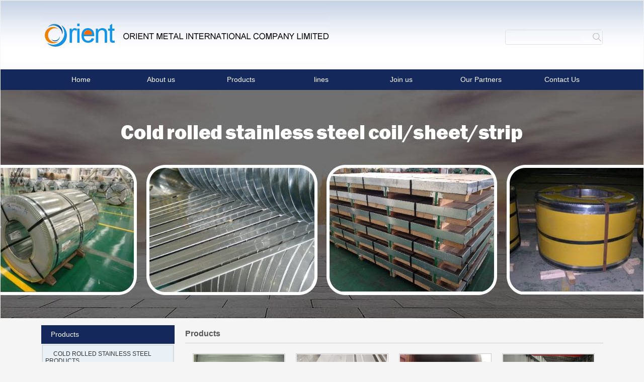

--- FILE ---
content_type: text/html
request_url: http://orient-metal.com/product.asp?classid=159
body_size: 21502
content:

<!DOCTYPE html PUBLIC "-//W3C//DTD XHTML 1.0 Transitional//EN" "http://www.w3.org/TR/xhtml1/DTD/xhtml1-transitional.dtd">
<html xmlns="http://www.w3.org/1999/xhtml">
<head>
<meta http-equiv="Content-Type" content="text/html; charset=gb2312" />
<TITLE>Orient Metal international company limited,</TITLE>
<meta name="keywords" content="Orient Metal international company limited," />
<meta name="description" content="Orient Metal international company limited," />
<link href="images/css.css" rel="stylesheet" type="text/css">

</HEAD>
<body>
<style type="text/css">
<!--
#apDiv1 {
	position:absolute;
	width:159px;
	height:115px;
	z-index:1;
}
-->
</style>
<table width="100%" border="0" cellspacing="0" cellpadding="0">
  <tr>
    <td height="137" background="images/tb.jpg"><table width="1117" border="0" align="center" cellpadding="0" cellspacing="0">
      <tr>
        <td width="572"><img src="images/logo.jpg" width="572" height="137" /></td>
        <td width="349">&nbsp;</td>
        <td width="196" valign="top"><table width="100%" border="0" cellspacing="0" cellpadding="0">
          <tr>
            <td height="57">&nbsp;</td>
          </tr>
        </table>
		
		
		
		
		
		
          <table width="196" height="32" border="0" cellpadding="0" cellspacing="0"><form id="form1" name="form1" method="post" action="product.asp">
            <tr>
              <td width="196" height="32" background="images/sb.jpg"><table width="96%" border="0" align="center" cellpadding="0" cellspacing="0">
                <tr>
                  <td width="86%" align="left" class="link"><input name="keyword" type="text" size="17" style="border:0px; background-image:url(images/bgg.jpg);" /></td>
                  <td width="5%">&nbsp;</td>
                  <td width="9%" align="center"><input type="image" name="imageField" src="images/st.jpg" /></td>
                </tr>
              </table></td>
            </tr></form>
          </table>
		  
		  
		  
		  
		  
		  
		  
		  </td>
      </tr>
    </table></td>
  </tr>
</table>
<table width="100%" border="0" cellspacing="0" cellpadding="0">
  <tr>
    <td height="40" bgcolor="14285b"><table width="1117" border="0" align="center" cellpadding="0" cellspacing="0">
      <tr>
        <td width="159" height="40" align="center"><a href="index.asp" class="dh" onMouseOver="show('apDiv1','apDiv2','apDiv3','apDiv4')">Home</a></td>
        <td width="159" align="center"><a href="about.asp" class="dh" onMouseOver="show('apDiv1','apDiv2','apDiv3','apDiv4')">About us</a></td>
        <td width="159" align="center" onMouseOver="showa('apDiv1','apDiv2','apDiv3','apDiv4')" onMouseOut="show('apDiv1','apDiv2','apDiv3','apDiv4')"><a href="product.asp" class="dh">Products</a></td>
        <td width="159" align="center"><a href="lines.asp" class="dh" onMouseOver="show('apDiv1','apDiv2','apDiv3','apDiv4')">lines</a></td>
        <td width="159" align="center"><a href="why.asp" class="dh" onMouseOver="show('apDiv1','apDiv2','apDiv3','apDiv4')"> Join us</a></td>
        <td width="159" align="center"><a href="our.asp" class="dh" onMouseOver="show('apDiv1','apDiv2','apDiv3','apDiv4')">Our Partners</a></td>
        <td width="163" align="center"><a href="content.asp" class="dh" onMouseOver="show('apDiv1','apDiv2','apDiv3','apDiv4')">Contact Us</a></td>
      </tr>
      <tr>
        <td height="1" align="left" valign="top"></td>
        <td height="1" align="left" valign="top"></td>
        <td height="1" align="left" valign="top"><div id="apDiv1" style="display:none" onMouseOver="showa('apDiv1','apDiv2','apDiv3','apDiv4')" onMouseOut="show('apDiv1','apDiv2','apDiv3','apDiv4')">
		
		
<table width="159" border="0" cellpadding="0" cellspacing="0" bgcolor="#14285B" align="center" style="FILTER:alpha(opacity=70)">
		    
			
			
			<tr>
              <td height="30" width="159" align="center"><a title="" href="product.asp?classid=154" class="xl">COLD ROLLED STAINLESS STEEL PRODUCTS</a></td>
            </tr>
		   
					
			<tr>
              <td height="30" width="159" align="center"><a title="" href="product.asp?classid=155" class="xl">HOT ROLLED STAINLESS STEEL PRODUCTS</a></td>
            </tr>
		   
					
			<tr>
              <td height="30" width="159" align="center"><a title="" href="product.asp?classid=159" class="xl">ANGLE BAR AND FLAT BAR</a></td>
            </tr>
		   
					
			<tr>
              <td height="30" width="159" align="center"><a title="" href="product.asp?classid=160" class="xl">CHECKER PLATES</a></td>
            </tr>
		   
					
			<tr>
              <td height="30" width="159" align="center"><a title="" href="product.asp?classid=161" class="xl">OTHERS</a></td>
            </tr>
		   
			
		   
		   
          </table>		
		
		</div></td>
        <td height="1" align="left" valign="top"></td>
        <td height="1" align="left" valign="top"></td>
        <td height="1" align="left" valign="top"></td>
        <td height="1" align="left" valign="top"></td>
      </tr>
    </table></td>
  </tr>
</table>
<table width="100%" border="0" cellspacing="0" cellpadding="0">
  <tr>
    <td>
	
<iframe src="/banner_index/index.html" scrolling="no" frameborder="0" height="454" width="100%"></iframe>	
	
	
	
	
	</td>
  </tr>
</table>
<table width="1117" border="0" align="center" cellpadding="0" cellspacing="0">
  <tr>
    <td>&nbsp;</td>
  </tr>
</table>

<script language="javascript">
function show()
{
document.getElementById("sMenu").style.visibility = "hidden"
}
</script>

<script language="javascript" type="text/javascript"> 
function show(x,x1,x2,x3) 
{ 
var a = document.getElementById(x); 
var b = document.getElementById(x1); 
var c = document.getElementById(x2); 
var d = document.getElementById(x3); 
a.style.display='none'; 
b.style.display='none'; 
c.style.display='none'; 
d.style.display='none'; 
} 
</script> 


<script language="javascript" type="text/javascript"> 
function showa(x,x1,x2,x3) 
{ 
var a = document.getElementById(x); 
var b = document.getElementById(x1); 
var c = document.getElementById(x2); 
var d = document.getElementById(x3); 
a.style.display=''; 
b.style.display='none'; 
c.style.display='none'; 
d.style.display='none'; 
} 
</script> 
<script language="javascript" type="text/javascript"> 
function showb(x,x1,x2,x3) 
{ 
var a = document.getElementById(x); 
var b = document.getElementById(x1); 
var c = document.getElementById(x2); 
var d = document.getElementById(x3); 
a.style.display='none'; 
b.style.display=''; 
c.style.display='none'; 
d.style.display='none'; 
} 
</script> 

<script language="javascript" type="text/javascript"> 
function showc(x,x1,x2,x3) 
{ 
var a = document.getElementById(x); 
var b = document.getElementById(x1); 
var c = document.getElementById(x2); 
var d = document.getElementById(x3); 
a.style.display='none'; 
b.style.display='none'; 
c.style.display=''; 
d.style.display='none'; 
} 
</script> 

<script language="javascript" type="text/javascript"> 
function showd(x,x1,x2,x3) 
{ 
var a = document.getElementById(x); 
var b = document.getElementById(x1); 
var c = document.getElementById(x2); 
var d = document.getElementById(x3); 
a.style.display='none'; 
b.style.display='none'; 
c.style.display='none'; 
d.style.display=''; 
} 
</script>

<table width="1117" height="548" border="0" align="center" cellpadding="0" cellspacing="0">
  <tr>
    <td width="265" height="548" valign="top"><table width="100%" border="0" cellspacing="0" cellpadding="0">
      <tr>
        <td width="7%" height="37" bgcolor="14285b">&nbsp;</td>
        <td width="93%" bgcolor="14285b" class="dh">Products</td>
      </tr>
    </table>
      <table width="100%" border="0" cellspacing="0" cellpadding="0">
        <tr>
          <td height="226" align="left" valign="top" bgcolor="e9f0f6">
		  	<table id="treeTable1" style="width:100%" >
            
                <tbody>
                
      
       
            <tr id="154"  >
              <td><span controller="true"><a href="product.asp?classid=154"  class="neirongq">COLD ROLLED STAINLESS STEEL PRODUCTS</a></span></td>
            </tr>          
       
       
            <tr id="155"  >
              <td><span controller="true"><a href="product.asp?classid=155"  class="neirongq">HOT ROLLED STAINLESS STEEL PRODUCTS</a></span></td>
            </tr>          
       
       
            <tr id="160"  >
              <td><span controller="true"><a href="product.asp?classid=160"  class="neirongq">CHECKER PLATES</a></span></td>
            </tr>          
       
       
            <tr id="159"  >
              <td><span controller="true"><a href="product.asp?classid=159"  class="neirongq">ANGLE BAR AND FLAT BAR</a></span></td>
            </tr>          
       
       
            <tr id="161"  >
              <td><span controller="true"><a href="product.asp?classid=161"  class="neirongq">OTHERS</a></span></td>
            </tr>          
            
                
  
                </tbody>
            </table>  
		  
		  
	  	  
		  
	
		  
		  
		  
		  
		  
            <table width="100%" border="0" cellspacing="0" cellpadding="0">
              <tr>
                <td>&nbsp;</td>
              </tr>
            </table>
            <table width="96%" border="0" cellspacing="0" cellpadding="0">
              <tr>
                <td height="32" class="ndh">Product search</td>
              </tr>
            </table>
			
			
			
			
			
            <table width="229" border="0" cellspacing="0" cellpadding="0"><form id="form1" name="form1" method="post" action="product.asp">
              <tr>
                <td width="229" height="26" background="images/ps-t.jpg"><table width="100%" border="0" cellspacing="0" cellpadding="0">
                  <tr>
                    <td width="90%" align="center" class="abut"><input name="keyword" type="text" size="17" style="border:0px; background-color:#ffffff" /></td>
                    <td width="10%"><input type="image" name="imageField" src="images/ps.jpg" /></td>
                  </tr>
                </table></td>
              </tr></form>
            </table>
			
			
			
			
			
            <table width="100%" border="0" cellspacing="0" cellpadding="0">
              <tr>
                <td>&nbsp;</td>
              </tr>
            </table></td>
        </tr>
      </table>
      <table width="100%" border="0" cellspacing="0" cellpadding="0">
        <tr>
          <td>&nbsp;</td>
        </tr>
      </table>
      <table width="100%" border="0" cellspacing="0" cellpadding="0">
        <tr>
          <td bgcolor="#FFFFFF"><img src="images/LT.jpg" width="227" height="162" /></td>
        </tr>
      </table>
      <table width="100%" border="0" cellspacing="0" cellpadding="0">
        <tr>
          <td class="abut"><p class="MsoNormal">
	<b>C</b><b>ontact </b><b>person: Mr.Neil Luo</b><b></b> 
</p>
<p class="MsoNormal">
	<b>E-mail address: </b><a href="mailto:neilstainless@gmail.com"><b><u>neilstainless@gmail.com</u></b></a><b></b> 
</p>
<p class="MsoNormal">
	<b>Cellphone: +86-(0)15161557906</b> 
</p>
<p class="MsoNormal">
	<b><span style="font-family:微软雅黑, &quot;font-size:13px;line-height:normal;">TEL:&nbsp;+86-(0)510-83634696</span><br />
<span style="font-family:微软雅黑, &quot;font-size:13px;line-height:normal;">FAX:&nbsp;+86-(0)510-83634036</span><br />
</b>
</p></td>
        </tr>
      </table></td>
    <td width="21">&nbsp;</td>
    <td width="831" valign="top"><table width="100%" border="0" cellspacing="0" cellpadding="0">
      <tr>
        <td height="35" class="nd">Products</td>
      </tr>
    </table>
      <table width="100%" border="0" cellspacing="0" cellpadding="0">
        <tr>
          <td height="1" bgcolor="#CCCCCC"></td>
        </tr>
      </table>
      <table width="100%" border="0" cellspacing="0" cellpadding="0">
        <tr>
          <td>&nbsp;</td>
        </tr>
      </table>
      <table width="100%" border="0" cellspacing="0" cellpadding="0">
        <tr>
          <td height="55" class="abut">
		  
		  
		  
		  
		  
		  
		  
		  
		  
		  
		  
		  
<table width="100%" border="0" align="center" cellpadding="0" cellspacing="0">
           <tr>
            <td colspan="2" align="left" > 
 					<table width="100%"  border="0" align="center" cellpadding="3" cellspacing="0" class="zw" >
                  <tr>
                    <td>
                     
                      <table width="100%" border="0" align="center" cellpadding="0" cellspacing="0">
                        <tr>
                          <td >
						  
						  
						  
						  <table border="0" cellpadding="0" cellspacing="3" class="zw">
                            <tr>
                              






                              <td>
							  
							  
							  <table width="202" height="162"  border="0" cellpadding="0" cellspacing="0">
                                <tr>
                                  <td width="202" height="144" align="center"><a href="product_show.asp?id=1354&bigclass=" >
								  
						<img src="uploadfile/2017101251684557.png" width="180" height="155" style="padding:1px; border:1px solid #CCCCCC; margin:auto 3px;"   />		  
								  
								  </a></td>
                                </tr>
                                <tr>
                                  <td height="18" align="center">Hot Formed ( HRAP ) & Slitted Rolled Edge Angle bar and flat bar</td>
                                </tr>
                              </table>							  </td>







                              <td>
							  
							  
							  <table width="202" height="162"  border="0" cellpadding="0" cellspacing="0">
                                <tr>
                                  <td width="202" height="144" align="center"><a href="product_show.asp?id=1353&bigclass=" >
								  
						<img src="uploadfile/2017101250892045.png" width="180" height="155" style="padding:1px; border:1px solid #CCCCCC; margin:auto 3px;"   />		  
								  
								  </a></td>
                                </tr>
                                <tr>
                                  <td height="18" align="center">Hot Formed ( HRAP ) & Slitted Rolled Edge Angle bar and flat bar</td>
                                </tr>
                              </table>							  </td>







                              <td>
							  
							  
							  <table width="202" height="162"  border="0" cellpadding="0" cellspacing="0">
                                <tr>
                                  <td width="202" height="144" align="center"><a href="product_show.asp?id=1352&bigclass=" >
								  
						<img src="uploadfile/2017101250845841.png" width="180" height="155" style="padding:1px; border:1px solid #CCCCCC; margin:auto 3px;"   />		  
								  
								  </a></td>
                                </tr>
                                <tr>
                                  <td height="18" align="center">Hot Formed ( HRAP ) & Slitted Rolled Edge Angle bar and flat bar</td>
                                </tr>
                              </table>							  </td>







                              <td>
							  
							  
							  <table width="202" height="162"  border="0" cellpadding="0" cellspacing="0">
                                <tr>
                                  <td width="202" height="144" align="center"><a href="product_show.asp?id=1351&bigclass=" >
								  
						<img src="uploadfile/2017101250807669.png" width="180" height="155" style="padding:1px; border:1px solid #CCCCCC; margin:auto 3px;"   />		  
								  
								  </a></td>
                                </tr>
                                <tr>
                                  <td height="18" align="center">Hot Formed ( HRAP ) & Slitted Rolled Edge Angle bar and flat bar</td>
                                </tr>
                              </table>							  </td>

                            </tr>
                            </table>							</td>
                        </tr>
                      </table>
                      
                        <table width="511" border="0" cellspacing="0" cellpadding="0">
                          <tr>
                            <td height="8"></td>
                          </tr>
                        </table>                      </td>
                  </tr>
                </table>
		
		
		
		
		
		
		
		
		
	
		<table width="100%" border="0" align="center" cellpadding="0" cellspacing="0">
                          <tr>
                            <td><table width="100%" border="0" cellpadding="0" cellspacing="0" class="neirongq">
                              <tr>
                                  <td align="center">
                                      
                                    Home
                                    
                                    &nbsp;
                                    
                                    Previous
                                    
                                    &nbsp;
                                    
                                    Next
                                    
                                    &nbsp;
                                    
                                    End
                                    </td>
                              </tr>
                            </table></td>
                          </tr>
                  </table></td>
          </tr>
           
		   
          <tr> </tr>
         </table>		  
		  
		  
		  
		  
		  
		  
		  
		  
		  
		  
		  
		  
		  </td>
        </tr>
      </table>
      <table width="100%" border="0" cellspacing="0" cellpadding="0">
        <tr>
          <td>&nbsp;</td>
        </tr>
      </table>
    </td>
  </tr>
</table>
<table width="1117" border="0" align="center" cellpadding="0" cellspacing="0">
  <tr>
    <td>&nbsp;</td>
  </tr>
</table>
<table width="100%" border="0" cellspacing="0" cellpadding="0">
  <tr>
    <td height="27" bgcolor="eeeeee"><table width="1117" border="0" align="center" cellpadding="0" cellspacing="0">
      <tr>
        <td>&nbsp;</td>
      </tr>
    </table></td>
  </tr>
</table>
<table width="100%" border="0" align="center" cellpadding="0" cellspacing="0">
  <tr>
    <td height="64" bgcolor="212121"><table width="100%" border="0" cellspacing="0" cellpadding="0">
      <tr>
        <td>&nbsp;</td>
      </tr>
    </table>
      <table width="1117" border="0" align="center" cellpadding="0" cellspacing="0">
      <tr>
        <td align="center" class="abut1"><p class="MsoNormal">
	<b>C</b><b>ontact </b><b>person: Mr.Neil Luo</b><b></b> 
</p>
<p class="MsoNormal">
	<b>E-mail address: </b><b><u>neilstainless@gmail.com</u></b><b></b> 
</p>
<p class="MsoNormal">
	<b>Cellphone: +86-(0)15161557906 &nbsp;&nbsp;<span style="font-family:微软雅黑, " font-size:13px;line-height:normal;"="">TEL:&nbsp;+86-(0)510-83634696 </span><span style="font-family:微软雅黑, " font-size:13px;line-height:normal;"="">FAX:&nbsp;+86-(0)510-83634036</span></b><b></b> 
</p></td>
      </tr>
    </table>
      <table width="100%" border="0" cellspacing="0" cellpadding="0">
        <tr>
          <td>&nbsp;</td>
        </tr>
      </table>
      <table width="100%" border="0" cellspacing="0" cellpadding="0">
        <tr>
          <td height="1" bgcolor="#515151"></td>
        </tr>
      </table>
      <table width="100%" border="0" cellspacing="0" cellpadding="0">
        <tr>
          <td>&nbsp;</td>
        </tr>
      </table>
      <table width="1117" border="0" align="center" cellpadding="0" cellspacing="0">
        <tr>
          <td align="center"><img src="images/DB.jpg" width="545" height="25" /></td>
        </tr>
      </table>
      <table width="100%" border="0" cellspacing="0" cellpadding="0">
        <tr>
          <td>&nbsp;</td>
        </tr>
      </table></td>
  </tr>
</table>
        <link href="images/vsstyle/jquery.treeTable.css" rel="stylesheet" type="text/css" />
        <script type="text/javascript" src="images/script/jquery.js"></script>
        <script src="images/script/treeTable/jquery.treeTable.js" type="text/javascript"></script>
                <script type="text/javascript">
        $(function(){
			 $('#treeTable1 tbody tr').hover(function(){ $(this).addClass('tdhover'); },function(){ $(this).removeClass('tdhover') })
			var option = {
                theme:'vsStyle',
                expandLevel : 1,
                beforeExpand : function($treeTable, id) {
                    if ($('.' + id, $treeTable).length) { return; }
                },
                onSelect : function($treeTable, id) {
                    window.console && console.log('onSelect:' + id);                    
                }
            };
            $('#treeTable1').treeTable(option);

        });
        </script>
</body>
</html>


--- FILE ---
content_type: text/html
request_url: http://orient-metal.com/banner_index/index.html
body_size: 908
content:
<!DOCTYPE html PUBLIC "-//W3C//DTD XHTML 1.0 Transitional//EN" "http://www.w3.org/TR/xhtml1/DTD/xhtml1-transitional.dtd">
<html xmlns="http://www.w3.org/1999/xhtml">
<head>
<meta http-equiv="Content-Type" content="text/html; charset=gb2312" />
<link rel="stylesheet" type="text/css" href="css/jquery.jslides.css" media="screen" />
<script type="text/javascript" src="js/jquery-1.8.0.min.js"></script>
<script type="text/javascript" src="js/jquery.jslides.js"></script>
</head>
<body>
<div id="full-screen-slider">
	<ul id="slides">
		<li style="background:url('images/1.jpg') no-repeat center top"><a href="#" target="_blank">dsafaf</a></li>
		<li style="background:url('images/3.jpg') no-repeat center top"><a href="#" target="_blank">sdafaf</a></li>
		<li style="background:url('images/4.jpg') no-repeat center top"><a href="#" target="_blank">sdafaf</a></li>
	</ul>
</div>
</body>
</html>

--- FILE ---
content_type: text/css
request_url: http://orient-metal.com/images/css.css
body_size: 2051
content:
body,td,th{
	margin-left: 0px;
	margin-top: 0px;
	margin-right: 0px;
	margin-bottom: 0px;
	font-size:12px;
	color:#555555;
	font-family:Arial, Helvetica, sans-serif;
}

.xl{
	font-size:13px;
	font-family:"微软雅黑";
	color:#fff;
	text-decoration:none;

}


.dh{
font-size:14px;
color:#FFFFFF;
text-decoration:none;
}
.ndh{
font-size:14px;
color:#1297d0;
text-decoration:none;
font-weight:bold;
}

.neirongq{
font-size:12px;
color:#333333;
text-decoration:none;
}

.link{
font-size:12px;
color:#333333;
text-decoration:none;
}


.swes{
font-size:12px;
color:#ff3300;
text-decoration:none;

}
.b{
font-size:12px;
color:#ffffff;
text-decoration:none;

}
.d{
font-size:12px;
color:#FFFFFF;
text-decoration:none;

}

.nd{
font-size:16px;
color:#555555;
font-weight:bold;

}

.ndc{
color:#ff4606;
font-weight:bold;
font-family: Arial, Helvetica, sans-serif;  font-size: 18px; 
font-weight:bold;
}

.cs{
color:#14285b;text-decoration:none;
}

.abut{
font-size:12px;
color:#585858;
text-decoration:none;
LINE-HEIGHT: 20px;
}
.abut1{
font-size:12px;
color:#ffffff;
text-decoration:none;
LINE-HEIGHT: 20px;
}
.STYLE1 {color: #585858; text-decoration:none;}
.STYLE2 {color: #555555;  font-size:18px; font-weight:bold;}
.STYLE3 {
	color: #3989E2;
	font-size: 14px;
	font-family: Arial, Helvetica, sans-serif;
}


.lszw {
	font-size: 12px;
	line-height: 20px;
	font-weight:bolder;
	color:#000;
	text-decoration: none;
}

a.lszw:hover {
	font-size: 12px;
	line-height: 20px;
	font-weight:bolder;
	color: #000;
	text-decoration:underline;
}

.lszwx {
	font-size: 12px;
	line-height: 20px;
	color:#000;
	text-decoration: none;
}

a.lszwx:hover {
	font-size: 12px;
	line-height: 20px;
	color: #000;
	text-decoration:underline;
}




.lszwx1 {
	font-size: 12px;
	line-height: 20px;
	color:#000;
	text-decoration: none;
}

a.lszwx1:hover {
	font-size: 12px;
	line-height: 20px;
	color: #000;
	text-decoration:underline;
}


--- FILE ---
content_type: text/css
request_url: http://orient-metal.com/images/vsstyle/jquery.treeTable.css
body_size: 1868
content:
body{ padding:1px; background-color:#f5f5f5; font-size:12px; font-family:Arial, Helvetica, sans-serif;}
a{ color:#333333; text-decoration:none; }
.tree_table table,.tree_table td,.tree_table th {  border: 1px solid #C9C9C9; padding:5px; border-collapse: collapse;  font-size:14px; }
fieldset { margin-top:10px; border:solid 1px #CCCCCC; padding:25px; background-color:#FFF; }
fieldset legend { padding:3px 20px; color:#FFF; background:#214FA3; font-size:16px; font-weight:bold; }
fieldset, fieldset legend { -moz-border-radius:4px; -webkit-border-radius: 4px; border-radius:4px; }
.tree_table .vsStyle_node, .tree_table .vsStyle_active_node {width:16px;height:16px;border: medium none; margin: 0; padding: 0;display: inline-block;}
.tree_table .vsStyle_active_node {cursor: pointer;}
.tree_table .vsStyle_open, .tree_table .vsStyle_last_open{background:url(./allbgs.png) no-repeat 0px 0px;width:16px;}
.tree_table .vsStyle_shut, .tree_table .vsStyle_last_shut{background:url(./allbgs.png) no-repeat -16px 0px;width:16px;}
.tree_table .vsStyle_hover_open, .tree_table .vsStyle_hover_last_open{background:url(./allbgs.png) no-repeat -32px 0px;width:16px;}
.tree_table .vsStyle_hover_shut, .tree_table .vsStyle_hover_last_shut{background:url(./allbgs.png) no-repeat -48px 0px;width:16px;}
.tdhover td{ background-color:#F5F5F5; }

.btn{ height:20px; line-height:20px; background-color:#FFFFFF; color:#666666; border: 1px solid #C9C9C9;  border-radius:6px; text-decoration:none; font-size:12px; display:inline-block; padding:1px 10px;  background-position:4px center; background-repeat:no-repeat; padding-left:22px; font-size:12px;  }
a.btn:hover{ background-color:#F5FECB; border:1px solid #999999; text-decoration:none; color:#000000; }
.add{ background-image:url(add.png);}
.edit{ background-image:url(edit.png);}
.del{ background-image:url(del.png);}

--- FILE ---
content_type: text/css
request_url: http://orient-metal.com/images/script/treeTable/vsStyle/jquery.treeTable.css
body_size: 711
content:
.tree_table .vsStyle_node, .tree_table .vsStyle_active_node {width:16px;height:16px;border: medium none; margin: 0; padding: 0;display: inline-block;}
.tree_table .vsStyle_active_node {cursor: pointer;}
.tree_table .vsStyle_open, .tree_table .vsStyle_last_open{background:url(./allbgs.png) no-repeat 0px 0px;width:16px;}
.tree_table .vsStyle_shut, .tree_table .vsStyle_last_shut{background:url(./allbgs.png) no-repeat -16px 0px;width:16px;}
.tree_table .vsStyle_hover_open, .tree_table .vsStyle_hover_last_open{background:url(./allbgs.png) no-repeat -32px 0px;width:16px;}
.tree_table .vsStyle_hover_shut, .tree_table .vsStyle_hover_last_shut{background:url(./allbgs.png) no-repeat -48px 0px;width:16px;}


--- FILE ---
content_type: application/x-javascript
request_url: http://orient-metal.com/images/script/treeTable/jquery.treeTable.js
body_size: 10403
content:
/**
* 鏍戣〃缁勪欢
* @author benzhan (瑭规疆姹�)
* @version 1.4.2
* @lastUpdateDate 2011-09-03
* @mail zhanchaojiang@qq.com
*/
(function ($) {
	window.SITE_URL = window.SITE_URL || '';
	if (document.location.href.indexOf('http://') != 0)	{
		var path = '../script/treeTable/';
	} else {
		var path = SITE_URL + '/images/script/treeTable/';
	}

    $.fn.treeTable = function (opts) {
        opts = $.extend({
            theme: 'default',
            expandLevel: 1,
            column: 0,
            onSelect: function($treeTable, id){},
            beforeExpand: function($treeTable, id){}
        }, opts);

        var $treeTable = this;
        $treeTable.addClass('tree_table');

        //娣诲姞闇€瑕佺殑鏍峰紡
        if ($('head').find('#tree_table_' + opts.theme).length == 0) {
            $('head').append('<link id="tree_table_' + opts.theme + '" href="' + path + opts.theme + '/jquery.treeTable.css" rel="stylesheet" type="text/css" />');
        }

        var css = {
            'N' : opts.theme + '_node',
            'AN' : opts.theme + '_active_node',
            'O' : opts.theme + '_open',
            'LO' : opts.theme + '_last_open',
            'S' : opts.theme + '_shut',
            'LS' : opts.theme + '_last_shut',
            'HO' : opts.theme + '_hover_open',
            'HS' : opts.theme + '_hover_shut',
            'HLO' : opts.theme + '_hover_last_open',
            'HLS' : opts.theme + '_hover_last_shut',
            'L' : opts.theme + '_leaf',
            'LL' : opts.theme + '_last_leaf',
            'B' : opts.theme + '_blank',
            'V' : opts.theme + '_vertline'
        };

        var pMap = {}, cMap = {};
        var $trs = $treeTable.find('tr');
        initRelation($trs, true);    

        $treeTable.click(function (event) {
            var $target = $(event.target);

            if ($target.attr('controller')) {
			//	$target.find('a').attr("href","#nogo");
                $target = $target.parents('tr[haschild]').find('[arrow]');
                //鍒ゆ柇鏄惁鏄彾瀛愯妭鐐�
				if ($target.attr('class').indexOf(css['AN']) == -1 && $target.attr('class').indexOf(css['N']) == -1) { return; }
                var id = $target.parents('tr[haschild]')[0].id;
                if (opts.onSelect && opts.onSelect($treeTable, id) === false) { return; }
            }

            if ($target.attr('arrow')) {
                var className = $target.attr('class');
                if (className == css['AN'] + ' ' + css['HLO'] || className == css['AN'] + ' ' + css['HO']) {
                    var id = $target.parents('tr[haschild]')[0].id;
                    $target.attr('class', css['AN'] + " " + (className.indexOf(css['HO']) != -1 ?  css['HS'] : css['HLS']));

                    //鍏抽棴鎵€鏈夊瀛愮殑tr
                    shut(id);
					return;
                } else if (className == css['AN'] + ' ' + css['HLS'] || className == css['AN'] + ' ' + css['HS']) {
                    var id = $target.parents('tr')[0].id;
                    $target.attr('class', css['AN'] + " " + (className.indexOf(css['HS']) != -1 ? css['HO'] : css['HLO']));
                    
                    opts.beforeExpand($treeTable, id);
                    //灞曞紑鎵€鏈夌洿灞炶妭鐐癸紝鏍规嵁鍥炬爣灞曞紑瀛愬瓩鑺傜偣
                    open(id);
					return;
                }
            }
        });
		
		$treeTable.mouseover(hoverActiveNode).mouseout(hoverActiveNode);

        function hoverActiveNode(event) {
            var $target = $(event.target);

            if ($target.attr('controller')) {
                $target = $target.parents('tr[haschild]').find('[arrow]');
            }

            if ($target.attr('arrow')) { 
                var className = $target.attr('class');
                if (className && !className.indexOf(css['AN'])) {
                    var len = opts.theme.length + 1;
                    className = className.split(' ')[1].substr(len);
                    if (className.indexOf('hover_') === 0) {
                        className = opts.theme + '_' + className.substr(6);
                    } else {
                        className = opts.theme + '_hover_' + className;
                    }
                    
                    $target.attr('class', css['AN'] + ' ' + className);
                    return;
                }
            } 
        }
        
        /** 鍒濆鍖栬妭鐐瑰叧绯汇€€*/
        function initRelation($trs, hideLevel) {
            //鏋勯€犵埗瀛愬叧绯�
            $trs.each(function (i) {
                var pId = $(this).attr('pId') || 0;
                pMap[pId] || (pMap[pId] = []);
                pMap[pId].push(this.id);
                cMap[this.id] = pId;
                
                //缁欒繖涓猼r澧炲姞绫讳负浜嗘彁楂橀€夋嫨鍣ㄧ殑鏁堢巼
                $(this).addClass(pId);
            }).find('[controller]').css('cursor', 'pointer');

            //鏍囪瘑鐖惰妭鐐规槸鍚︽湁瀛╁瓙銆佹槸鍚︽渶鍚庝竴涓妭鐐�
            $trs.each(function (i) {
                if (!this.id) { return; }
                var $tr = $(this);
                
                pMap[this.id] && $tr.attr('hasChild', true);
                var pArr = pMap[cMap[this.id]];
                if (pArr[0] == this.id) {
                    $tr.attr('isFirstOne', true);
                } else {
                    var prevId = 0;
                    for (var i = 0; i < pArr.length; i++) {
                        if (pArr[i] == this.id) { break; }
                        prevId = pArr[i];
                    }
                    $tr.attr('prevId', prevId);
                }

                pArr[pArr.length - 1] == this.id && $tr.attr('isLastOne', true);

                var depth = getDepth(this.id);
                $tr.attr('depth', depth);

                //鏍煎紡鍖栬妭鐐�
				formatNode(this);

                //鍒ゆ柇鏄惁瑕侀殣钘忛檺鍒剁殑灞傛
                if (hideLevel) {
                    depth > opts.expandLevel && $tr.hide();
                    //鍒ゆ柇鏄惁灏忎簬娣卞害锛屽鏋滃皬浜庢繁搴﹀垯瑕佹崲鎴愬睍寮€鐨勫浘鏍�
                    if ($tr.attr('hasChild') && $tr.attr('depth') < opts.expandLevel) {
                        var className = $tr.attr('isLastOne') ? css['LO'] : css['O'];
                        $tr.find('.' + css['AN']).attr('class', css['AN'] + ' ' + className);
                    }
                }             
            });
            
            //閫掑綊鑾峰彇娣卞害
            function getDepth(id) {
                if (cMap[id] == 0) { return 1; } 
                var $parentDepth = getDepth(cMap[id]);
                return $parentDepth + 1; 
            }
        }

        //閫掑綊鍏抽棴鎵€鏈夌殑瀛╁瓙
        function shut(id) {
            if (!pMap[id]) { return false; }
            for (var i = 0; i < pMap[id].length; i++) {
                shut(pMap[id][i]);
            }
            $('tr.' + id, $treeTable).hide();
        }

        //鏍规嵁鍘嗗彶璁板綍鏉ュ睍寮€鑺傜偣
        function open(id) {
            $('tr.' + id, $treeTable).show();
            if (!pMap[id]) { return false; }
            for (var i = 0; i < pMap[id].length; i++) {
                var cId = pMap[id][i];
                if (pMap[cId]) {
                    var className = $('#' + cId, $treeTable).find('.' + css['AN']).attr('class');
                    //濡傛灉瀛愯妭鐐规槸灞曞紑鍥捐〃鐨勶紝鍒欓渶瑕佸睍寮€姝よ妭鐐�
                    (className == css['AN'] + ' ' + css['O'] || className == css['AN'] + ' ' + css['LO']) && open(cId);
                }
            }
        }

        function formatNode(tr) {
            var $cur = $(tr);
            var id = tr.id;

            //-------------涓嬮潰涓€澶ф閮芥槸鑾峰彇$preSpan---------
            if (cMap[id] == 0) {
                //濡傛灉鏄《绾ц妭鐐癸紝鍒欐病鏈塸rev_span
                var $preSpan = $('<span class="prev_span"></span>');
            } else {
                //鍏堝垽鏂槸鍚︽湁涓婁竴涓厔寮熻妭鐐�
                if (!$cur.attr('isFirstOne')) {
                    var $preSpan = $('#' + $cur.attr('prevId'), $treeTable).children("td").eq(opts.column).find('.prev_span').clone();
                } else {
                    var $parent = $('#' + cMap[id], $treeTable);
                    //娌℃湁涓婁竴涓厔寮熻妭鐐癸紝鍒欎娇鐢ㄧ埗鑺傜偣鐨刾rev_span
                    var $preSpan = $parent.children("td").eq(opts.column).find('.prev_span').clone();

                    //濡傛灉鐖朵翰鍚庨潰娌℃湁鍏勫紵锛屽垯鐩存帴鍔犵┖鐧斤紝鑻ユ湁鍒欏姞绔栫嚎
                    if ($parent.attr('isLastOne')) {
                        $preSpan.append('<span class="' + css['N'] + ' ' + css['B'] + '"></span>');
                    } else {
                        $preSpan.append('<span class="' + css['N'] + ' ' + css['V'] + '"></span>');
                    }
                }
            }
            //------------------------------------------------

            if ($cur.attr('hasChild')) {
                //濡傛灉鏈変笅涓€涓妭鐐癸紝骞朵笖涓嬩竴涓妭鐐圭殑鐖朵翰涓庡綋鍓嶈妭鐐圭殑鐖朵翰鐩稿悓锛屽垯璇存槑璇ヨ妭鐐逛笉鏄渶鍚庝竴涓妭鐐�
                var className = $cur.attr('isLastOne') ? css['LS'] : css['S'];
                className = css['AN'] + ' ' + className;
            } else {
                var className = css['N'] + ' ' + ($cur.attr('isLastOne') ? css['LL'] : css['L']);
            }
            
            var $td = $cur.children("td").eq(opts.column);
            $td.prepend('<span arrow="true" class="' + className + '"></span>').prepend($preSpan);

			
        };
        
        $treeTable.addChilds = function(trsHtml) {
            var $trs = $(trsHtml);
            if (!$trs.length) { return false; }
            
            var pId = $($trs[0]).attr('pId');
            if (!pId) { return false; }
            
            //鎻掑叆鍒版渶鍚庝竴涓瀛愬悗闈紝鎴栬€呯洿鎺ユ彃鍦ㄧ埗鑺傜偣鍚庨潰
            var insertId = pMap[pId] && pMap[pId][pMap[pId].length - 1] || pId;
            $('#' + insertId, $treeTable).after($trs);
            initRelation($trs);
        };

        return $treeTable;
    };
})(jQuery);

